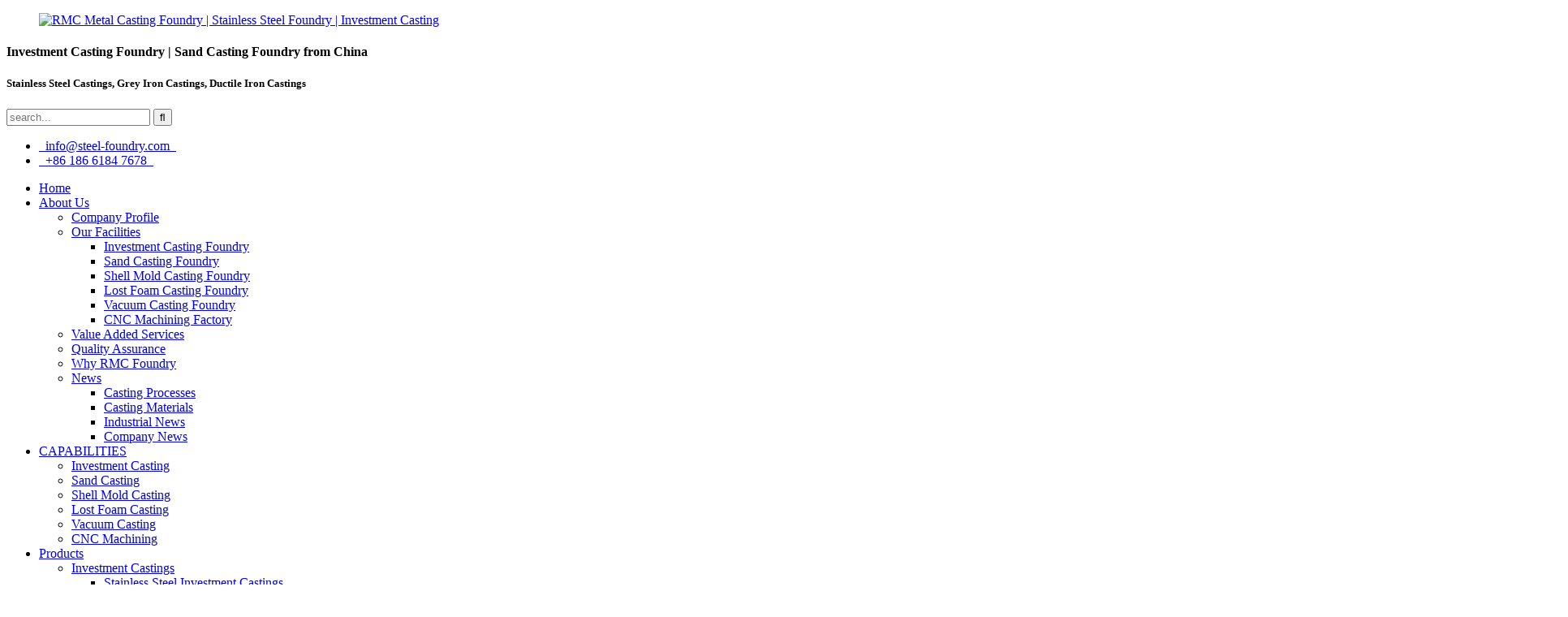

--- FILE ---
content_type: text/html; charset=UTF-8
request_url: https://www.steel-foundry.com/grey-iron-investment-castings/
body_size: 11038
content:
<!DOCTYPE html>
<html dir="ltr" lang="en">
<head>
<meta http-equiv="Content-Type" content="text/html; charset=UTF-8" />
<script type="text/javascript" src="//cdn.globalso.com/cookie_consent_banner.js"></script>
    <!-- Google Tag Manager -->
<script>(function(w,d,s,l,i){w[l]=w[l]||[];w[l].push({'gtm.start':
new Date().getTime(),event:'gtm.js'});var f=d.getElementsByTagName(s)[0],
j=d.createElement(s),dl=l!='dataLayer'?'&l='+l:'';j.async=true;j.src=
'https://www.googletagmanager.com/gtm.js?id='+i+dl;f.parentNode.insertBefore(j,f);
})(window,document,'script','dataLayer','GTM-M8H273F');</script>
<!-- End Google Tag Manager -->

<!-- Global site tag (gtag.js) - Google Analytics -->
<script async src="https://www.googletagmanager.com/gtag/js?id=UA-150725497-34"></script>
<script>
  window.dataLayer = window.dataLayer || [];
  function gtag(){dataLayer.push(arguments);}
  gtag('js', new Date());

  gtag('config', 'UA-150725497-34');
</script>

<title>Grey Iron Investment Castings Foundry | China Metal Casting Foundry | CNC Machining</title>

<meta name="viewport" content="width=device-width,initial-scale=1,minimum-scale=1,maximum-scale=1,user-scalable=no">
<link rel="apple-touch-icon-precomposed" href="">
<meta name="format-detection" content="telephone=no">
<meta name="apple-mobile-web-app-capable" content="yes">
<meta name="apple-mobile-web-app-status-bar-style" content="black">
<link href="//cdncn.goodao.net/steel-foundry/style/global/style.css" rel="stylesheet">
<link href="//cdncn.goodao.net/steel-foundry/style/public/public.css" rel="stylesheet">
 
<link rel="shortcut icon" href="https://cdnus.globalso.com/steel-foundry/steel-foundry.ico" />
<link rel="canonical" href="https://www.steel-foundry.com/grey-iron-investment-castings/" />
<meta name="description" content="Grey Iron Investment Castings Manufacturers, Factory, Suppliers From China, For anyone who is intrigued in almost any of our solutions or want to talk about a custom made purchase, make sure you sense free of charge to get in touch with us. " />
</head>
<!--onselectstart="return false"-->
<body >
    <!-- Google Tag Manager (noscript) -->
<noscript><iframe src="https://www.googletagmanager.com/ns.html?id=GTM-M8H273F"
height="0" width="0" style="display:none;visibility:hidden"></iframe></noscript>
<!-- End Google Tag Manager (noscript) -->
<header class="head-wrapper">
  <div class="head-top layout">
    <figure class="logo"><a href="https://www.steel-foundry.com/" class="link">
                <img src="https://cdnus.globalso.com/steel-foundry/rmc-casting-logo.png" alt="RMC Metal Casting Foundry | Stainless Steel Foundry | Investment Casting">
                </a></figure>
    <div class="company-sologn">
      <h4> Investment Casting Foundry | Sand Casting Foundry from China</h4>
      <h5>Stainless Steel Castings, Grey Iron Castings, Ductile Iron Castings</h5>
    </div>
    <section class="header-right">
      <section class="right-top">
        <div class="head-search">
           <form  action="https://www.steel-foundry.com/index.php" method="get">
          <input class="search-ipt" type="text" placeholder="search..."  name="s" id="s" />
          <input type="hidden" name="cat" value="490"/>
          <input class="search-btn" type="submit"  id="searchsubmit" value="&#xf002;"/>
          
        </form>
        </div>
      </section>
      <section class="right-bottom">
        <ul class="head-contact">
             <li class="head-email"> <a class="link" href="mailto:  info@steel-foundry.com  "><span class="val">&nbsp;  info@steel-foundry.com  &nbsp;</span> </a> </li>           <li class="head-phone"> <a class="link" href="tel:  +86 186 6184 7678  "<span class="val">&nbsp;  +86 186 6184 7678    &nbsp;</span></a> </li>        </ul>
      </section>
    </section>
  </div>
  <nav class="nav-bar">
    <div class="nav-wrap">
      <ul class="nav">
       <li><a href="/">Home</a></li>
<li><a title="About RMC Foundry" href="/company-profile/">About Us</a>
<ul class="sub-menu">
	<li><a title="About RMC Foundry" href="https://www.steel-foundry.com/company-profile/">Company Profile</a></li>
	<li><a title="Casting and Machining Equipment" href="https://www.steel-foundry.com/our-facilities/">Our Facilities</a>
	<ul class="sub-menu">
		<li><a title="Lost Wax Casting Equipment We Rely On" href="https://www.steel-foundry.com/investment-casting-foundry/">Investment Casting Foundry</a></li>
		<li><a title="Sand Casting Line and other equipment" href="https://www.steel-foundry.com/sand-casting-foundry/">Sand Casting Foundry</a></li>
		<li><a href="https://www.steel-foundry.com/shell-mold-casting-foundry/">Shell Mold Casting Foundry</a></li>
		<li><a href="https://www.steel-foundry.com/lost-foam-casting-foundry/">Lost Foam Casting Foundry</a></li>
		<li><a href="https://www.steel-foundry.com/vacuum-casting-foundry/">Vacuum Casting Foundry</a></li>
		<li><a title="CNC Machining Centers, CNC Machines" href="https://www.steel-foundry.com/cnc-machining-factory/">CNC Machining Factory</a></li>
	</ul>
</li>
	<li><a href="https://www.steel-foundry.com/value-added-services/">Value Added Services</a></li>
	<li><a href="https://www.steel-foundry.com/quality-assurance/">Quality Assurance</a></li>
	<li><a title="The reasons you choose RMC Foundry" href="https://www.steel-foundry.com/why-rmc/">Why RMC Foundry</a></li>
	<li><a title="Updates about RMC and the casting industry" href="/news/">News</a>
	<ul class="sub-menu">
		<li><a title="What casting processes we can do" href="https://www.steel-foundry.com/news_catalog/casting-processes/">Casting Processes</a></li>
		<li><a title="To introduce what metals we cast" href="https://www.steel-foundry.com/news_catalog/casting-materials/">Casting Materials</a></li>
		<li><a title="Updates about casting and machining" href="https://www.steel-foundry.com/news_catalog/industrial-news/">Industrial News</a></li>
		<li><a title="Updates about RMC" href="https://www.steel-foundry.com/news_catalog/company-news/">Company News</a></li>
	</ul>
</li>
</ul>
</li>
<li><a title="What we can do" href="https://www.steel-foundry.com/capabilities/">CAPABILITIES</a>
<ul class="sub-menu">
	<li><a title="What is investment casting and what we can do" href="https://www.steel-foundry.com/investment-casting/">Investment Casting</a></li>
	<li><a title="What is sand casting and what we can do" href="https://www.steel-foundry.com/sand-casting/">Sand Casting</a></li>
	<li><a title="What is shell casting and what we can do" href="https://www.steel-foundry.com/shell-mold-casting/">Shell Mold Casting</a></li>
	<li><a title="What is lost foam casting and what we can do " href="https://www.steel-foundry.com/lost-foam-casting/">Lost Foam Casting</a></li>
	<li><a title="What is vacuum casting what we can do" href="https://www.steel-foundry.com/vacuum-casting/">Vacuum Casting</a></li>
	<li><a title="What is CNC machining and what we can do" href="https://www.steel-foundry.com/cnc-machining/">CNC Machining</a></li>
</ul>
</li>
<li class="current-menu-ancestor"><a title="Typical products we can provide" href="https://www.steel-foundry.com/products/">Products</a>
<ul class="sub-menu">
	<li class="current-menu-ancestor current-menu-parent"><a title="Casting parts by investment casting process" href="https://www.steel-foundry.com/investment-castings/">Investment Castings</a>
	<ul class="sub-menu">
		<li><a title="Stainless steel castings by investment casting" href="https://www.steel-foundry.com/stainless-steel-investment-castings/">Stainless Steel Investment Castings</a></li>
		<li><a title="The alloy steel casting we pour by investment casting" href="https://www.steel-foundry.com/alloy-steel-investment-castings/">Alloy Steel Investment Castings</a></li>
		<li><a href="https://www.steel-foundry.com/carbon-steel-investment-castings/">Carbon Steel Investment Castings</a></li>
		<li><a href="https://www.steel-foundry.com/duplex-stainless-steel-castings/">Duplex Stainless Steel Castings</a></li>
		<li class="nav-current"><a title="Grey iron casting parts by investment casting" href="https://www.steel-foundry.com/grey-iron-investment-castings/">Grey Iron Investment Castings</a></li>
		<li><a title="Brass Casting Parts by Investment Casting" href="https://www.steel-foundry.com/brass-investment-castings/">Brass Investment Castings</a></li>
		<li><a href="https://www.steel-foundry.com/bronze-investment-castings/">Bronze Investment Castings</a></li>
		<li><a title="Nickel Alloy Castings" href="https://www.steel-foundry.com/nickel-alloy-investment-castings/">Nickel Alloy Investment Castings</a></li>
		<li><a href="https://www.steel-foundry.com/cobalt-alloy-investment-castings/">Cobalt Alloy Investment Castings</a></li>
		<li><a href="https://www.steel-foundry.com/aluminium-investment-castings/">Aluminium Investment Castings</a></li>
	</ul>
</li>
	<li><a title="Casting parts produced by sand casting" href="https://www.steel-foundry.com/sand-castings/">Sand Castings</a>
	<ul class="sub-menu">
		<li><a title="Grey iron castings by sand casting process" href="https://www.steel-foundry.com/gray-iron-sand-castings/">Gray Iron Sand Castings</a></li>
		<li><a title="Ductile iron casting parts by sand casting" href="https://www.steel-foundry.com/ductile-iron-sand-castings/">Ductile Iron Sand Castings</a></li>
		<li><a href="https://www.steel-foundry.com/alloy-steel-sand-castings/">Alloy Steel Sand Castings</a></li>
		<li><a href="https://www.steel-foundry.com/carbon-steel-sand-castings/">Carbon Steel Sand Castings</a></li>
		<li><a href="https://www.steel-foundry.com/stainless-steel-sand-castings/">Stainless Steel Sand Castings</a></li>
		<li><a href="https://www.steel-foundry.com/aluminium-sand-castings/">Aluminium Sand Castings</a></li>
		<li><a href="https://www.steel-foundry.com/brass-sand-castings/">Brass Sand Castings</a></li>
		<li><a href="https://www.steel-foundry.com/bronze-sand-castings/">Bronze Sand Castings</a></li>
	</ul>
</li>
	<li><a title="Casting parts produced by resin sand casting process" href="https://www.steel-foundry.com/shell-mold-castings/">Shell Mold Castings</a>
	<ul class="sub-menu">
		<li><a title="Grey iron castings by resin sand casting process" href="https://www.steel-foundry.com/grey-iron-shell-castings/">Grey Iron Shell Castings</a></li>
		<li><a title="Ductile iron casting parts by resin sand mold process" href="https://www.steel-foundry.com/ductile-iron-shell-castings/">Ductile Iron Shell Castings</a></li>
		<li><a href="https://www.steel-foundry.com/alloy-steel-shell-castings/">Alloy Steel Shell Castings</a></li>
		<li><a href="https://www.steel-foundry.com/carbon-steel-shell-castings/">Carbon Steel Shell Castings</a></li>
	</ul>
</li>
	<li><a title="Casting parts by lost foam casting process" href="https://www.steel-foundry.com/lost-foam-castings/">Lost Foam Castings</a>
	<ul class="sub-menu">
		<li><a href="https://www.steel-foundry.com/alloy-steel-lost-foam-castings/">Alloy Steel Lost Foam Castings</a></li>
		<li><a href="https://www.steel-foundry.com/carbon-steel-lost-foam-castings/">Carbon Steel Lost Foam Castings</a></li>
		<li><a href="https://www.steel-foundry.com/aluminium-lost-foam-castings/">Aluminium Lost Foam Castings</a></li>
		<li><a href="https://www.steel-foundry.com/grey-iron-lost-foam-castings/">Grey Iron Lost Foam Castings</a></li>
		<li><a href="https://www.steel-foundry.com/ductile-iron-lost-foam-castings/">Ductile Iron Lost Foam Castings</a></li>
	</ul>
</li>
	<li><a href="https://www.steel-foundry.com/vacuum-castings/">Vacuum Castings</a>
	<ul class="sub-menu">
		<li><a href="https://www.steel-foundry.com/alloy-steel-vacuum-castings/">Alloy Steel Vacuum Castings</a></li>
		<li><a href="https://www.steel-foundry.com/carbon-steel-vacuum-castings/">Carbon Steel Vacuum Castings</a></li>
		<li><a href="https://www.steel-foundry.com/grey-iron-vacuum-castings/">Grey Iron Vacuum Castings</a></li>
		<li><a href="https://www.steel-foundry.com/ductile-iron-vacuum-castings/">Ductile Iron Vacuum Castings</a></li>
	</ul>
</li>
	<li><a title="Carbon Steel Forgings and Alloy Steel Forgings" href="https://www.steel-foundry.com/steel-forgings/">Steel Forgings</a>
	<ul class="sub-menu">
		<li><a href="https://www.steel-foundry.com/carbon-steel-forgings/">Carbon Steel Forgings</a></li>
		<li><a href="https://www.steel-foundry.com/alloy-steel-forgings/">Alloy Steel Forgings</a></li>
	</ul>
</li>
	<li><a title="Metal parts after CNC machining" href="https://www.steel-foundry.com/cnc-machinings/">CNC Machining Parts</a>
	<ul class="sub-menu">
		<li><a title="Stainless Steel Machined Parts" href="https://www.steel-foundry.com/stainless-steel-cnc-machined-parts/">Stainless Steel CNC Machining</a></li>
		<li><a href="https://www.steel-foundry.com/alloy-steel-cnc-machining-parts/">Alloy Steel CNC Machining Parts</a></li>
		<li><a href="https://www.steel-foundry.com/carbon-steel-cnc-machined-parts/">Carbon Steel CNC Machined Parts</a></li>
		<li><a title="Grey Iron Machined Parts" href="https://www.steel-foundry.com/grey-iron-cnc-machining-parts/">Grey Iron CNC Machining Parts</a></li>
		<li><a href="https://www.steel-foundry.com/ductile-iron-cnc-machining-parts/">Ductile Iron CNC Machining Parts</a></li>
		<li><a href="https://www.steel-foundry.com/brass-cnc-machining-parts/">Brass CNC Machining Parts</a></li>
		<li><a href="https://www.steel-foundry.com/bronze-cnc-machining-parts/">Bronze CNC Machining Parts</a></li>
		<li><a href="https://www.steel-foundry.com/aluminium-cnc-machined-parts/">Aluminium CNC Machined Parts</a></li>
	</ul>
</li>
	<li><a title="Castings according to different materials" href="https://www.steel-foundry.com/products-by-materials/">Casting Products by Materials</a>
	<ul class="sub-menu">
		<li><a title="Custom casting parts in stainless steel" href="https://www.steel-foundry.com/castings-of-stainless-steel/">Stainless Steel Castings</a></li>
		<li><a href="https://www.steel-foundry.com/alloy-steel-castings/">Alloy Steel Castings</a></li>
		<li><a href="https://www.steel-foundry.com/carbon-steel-castings/">Carbon Steel Castings</a></li>
		<li><a href="https://www.steel-foundry.com/grey-cast-iron-castings/">Grey Cast Iron Castings</a></li>
		<li><a href="https://www.steel-foundry.com/ductile-cast-iron-castings/">Ductile Cast Iron Castings</a></li>
		<li><a href="https://www.steel-foundry.com/malleable-cast-iron-castings/">Malleable Cast Iron Castings</a></li>
		<li><a href="https://www.steel-foundry.com/aluminium-castings/">Aluminium Alloy Castings</a></li>
		<li><a href="https://www.steel-foundry.com/brass-castings/">Brass Castings</a></li>
		<li><a href="https://www.steel-foundry.com/bronze-castings/">Bronze Castings</a></li>
		<li><a href="https://www.steel-foundry.com/cobalt-alloy-castings/">Cobalt Alloy Castings</a></li>
		<li><a href="https://www.steel-foundry.com/nickel-alloy-castings/">Nickel Alloy Castings</a></li>
	</ul>
</li>
	<li><a title="Casting parts according to different usages" href="https://www.steel-foundry.com/products-by-application/">Casting Products by Application</a>
	<ul class="sub-menu">
		<li><a title="Casting valve parts and casting pump parts" href="https://www.steel-foundry.com/valve-and-pump-parts/">Valve and Pump Casting Parts</a></li>
		<li><a href="https://www.steel-foundry.com/rail-train-spare-parts/">Rail Trains Casting Spare Parts</a></li>
		<li><a href="https://www.steel-foundry.com/hydraulic-spare-parts/">Hydraulic Casting Spare Parts</a></li>
		<li><a href="https://www.steel-foundry.com/auto-parts/">Auto Casting Parts</a></li>
		<li><a href="https://www.steel-foundry.com/truck-parts/">Truck Casting Parts</a></li>
		<li><a href="https://www.steel-foundry.com/agricultural-machinery-spare-parts/">Agricultural Machinery Castings</a></li>
		<li><a href="https://www.steel-foundry.com/construction-machinery-spare-parts/">Construction Machinery Castings</a></li>
		<li><a href="https://www.steel-foundry.com/logistics-machinery-spare-parts/">Cast Iron Wheels &#038; Forklift Casting Parts</a></li>
		<li><a href="https://www.steel-foundry.com/custom-steel-gears/">Custom Steel Gears</a></li>
	</ul>
</li>
</ul>
</li>
<li><a title="The industries and fields we are serving" href="https://www.steel-foundry.com/industries/">INDUSTRIES</a>
<ul class="sub-menu">
	<li><a title="Casting parts for valves and pumps" href="https://www.steel-foundry.com/other-industries/">Valves and Pumps</a></li>
	<li><a title="Casting auto parts" href="https://www.steel-foundry.com/automotive/">Automotive</a></li>
	<li><a title="Casting parts for trucks" href="https://www.steel-foundry.com/trucks/">Trucks</a></li>
	<li><a title="Casting and machining parts for hydraulic systems" href="https://www.steel-foundry.com/hydraulics/">Hydraulics</a></li>
	<li><a title="Casting farm machinery parts" href="https://www.steel-foundry.com/agricultural-machinery/">Agricultural Machinery</a></li>
	<li><a title="Spare parts for rail trains" href="https://www.steel-foundry.com/rail-trains/">Rail Trains</a></li>
	<li><a href="https://www.steel-foundry.com/construction-machinery/">Construction Machinery</a></li>
	<li><a href="https://www.steel-foundry.com/logistics-equipment/">Logistics Equipment</a></li>
	<li><a href="https://www.steel-foundry.com/alloy-steel-gears/">Alloy Steel Gears</a></li>
</ul>
</li>
<li><a title="Articles and Information about Sand Casting, Investment Casting" href="https://www.steel-foundry.com/blog/">Blogs</a>
<ul class="sub-menu">
	<li><a title="Articles about investment casting" href="https://www.steel-foundry.com/blog_catalog/investment-casting-process/">Investment Casting Process</a></li>
	<li><a title="Articles about sand casting" href="https://www.steel-foundry.com/blog_catalog/sand-mould-casting-process/">Sand Mould Casting Process</a></li>
	<li><a title="Articles about what metals and alloys we cast" href="https://www.steel-foundry.com/blog_catalog/casting-metals-and-alloys/">Casting Metals and Alloys</a></li>
	<li><a title="Articles about the differences among casting processes" href="https://www.steel-foundry.com/blog_catalog/casting-processes-comparison/">Casting Processes Comparison</a></li>
</ul>
</li>
<li><a href="/faqs/">RESOURCES</a>
<ul class="sub-menu">
	<li><a title="Frequently Asked Questions about Casting and Machining" href="https://www.steel-foundry.com/faqs/">FAQs</a>
	<ul class="sub-menu">
		<li><a title="Frequently Asked Questions about investment casting" href="https://www.steel-foundry.com/faqs-about-investment-casting/">FAQs About Investment Casting</a></li>
		<li><a title="Frequently Asked Questions about sand casting" href="/faqs-sand-casting/">FAQs About Sand Casting</a></li>
		<li><a title="Frequently Asked Questions about shell casting" href="https://www.steel-foundry.com/faqs-about-shell-casting/">FAQs About Shell Casting</a></li>
		<li><a title="Frequently Asked Questions about lost foam casting" href="https://www.steel-foundry.com/faqs-about-lost-foam-casting/">FAQs About Lost Foam Casting</a></li>
		<li><a title="Frequently Asked Questions about vacuum casting" href="https://www.steel-foundry.com/faqs-about-vacuum-casting/">FAQs About Vacuum Casting</a></li>
		<li><a title="Frequently Asked Questions about CNC machining">FAQs About CNC Machining</a></li>
	</ul>
</li>
	<li><a title="Files and Documents for downloading" href="https://www.steel-foundry.com/download/">Download</a></li>
	<li><a href="https://www.steel-foundry.com/videos/">Videos</a></li>
	<li><a href="https://www.steel-foundry.com/privacy-policy/">Privacy Policy</a></li>
</ul>
</li>
<li><a title="How you can contact us for questions and inquiries" href="https://www.steel-foundry.com/contact-us/">CONTACT</a></li>
      </ul>
         <div class="change-language ensemble">
  <div class="change-language-info">
    <div class="change-language-title medium-title">
       <div class="language-flag language-flag-en"><a class="copyableno" href="https://www.steel-foundry.com"><b class="country-flag"></b><span>English</span> </a></div>
       <b class="language-icon"></b> 
    </div>
	<div class="change-language-cont sub-content">
        <div class="empty"></div>
    </div>
  </div>
</div>
<!--theme190-->    </div>
  </nav>
</header>    
<div class="page-banner layout"> <img src="https://cdnus.globalso.com/steel-foundry/oem-custom-castings.jpg" /> </div>
<nav class="path-bar">
  <ul class="path-nav">
    <li> <a itemprop="breadcrumb" href="https://www.steel-foundry.com">Home</a></li><li> <a itemprop="breadcrumb" href="https://www.steel-foundry.com/products/" title="Products">Products</a> </li><li> <a itemprop="breadcrumb" href="https://www.steel-foundry.com/investment-castings/" title="Investment Castings">Investment Castings</a> </li><li> <a href="#">Grey Iron Investment Castings</a></li>
  </ul>
</nav>
<section class="layout main_content">
  <div class="">
        	
<aside class="aside">
<section class="aside-wrap">

          <section class="side-widget">
             <div class="side-tit-bar">
                <h4 class="side-tit">Categories</h4>
             </div>
              <ul class="side-cate">
               <li class="current-menu-ancestor current-menu-parent"><a href="https://www.steel-foundry.com/investment-castings/">Investment Castings</a>
<ul class="sub-menu">
	<li><a href="https://www.steel-foundry.com/stainless-steel-investment-castings/">Stainless Steel Investment Castings</a></li>
	<li><a href="https://www.steel-foundry.com/alloy-steel-investment-castings/">Alloy Steel Investment Castings</a></li>
	<li><a href="https://www.steel-foundry.com/carbon-steel-investment-castings/">Carbon Steel Investment Castings</a></li>
	<li><a href="https://www.steel-foundry.com/duplex-stainless-steel-castings/">Duplex Stainless Steel Castings</a></li>
	<li class="nav-current"><a href="https://www.steel-foundry.com/grey-iron-investment-castings/">Grey Iron Investment Castings</a></li>
	<li><a href="https://www.steel-foundry.com/brass-investment-castings/">Brass Investment Castings</a></li>
	<li><a href="https://www.steel-foundry.com/bronze-investment-castings/">Bronze Investment Castings</a></li>
	<li><a href="https://www.steel-foundry.com/nickel-alloy-investment-castings/">Nickel Alloy Investment Castings</a></li>
	<li><a href="https://www.steel-foundry.com/cobalt-alloy-investment-castings/">Cobalt Alloy Investment Castings</a></li>
	<li><a href="https://www.steel-foundry.com/aluminium-investment-castings/">Aluminium Investment Castings</a></li>
</ul>
</li>
<li><a href="https://www.steel-foundry.com/sand-castings/">Sand Castings</a>
<ul class="sub-menu">
	<li><a href="https://www.steel-foundry.com/gray-iron-sand-castings/">Gray Iron Sand Castings</a></li>
	<li><a href="https://www.steel-foundry.com/ductile-iron-sand-castings/">Ductile Iron Sand Castings</a></li>
	<li><a href="https://www.steel-foundry.com/alloy-steel-sand-castings/">Alloy Steel Sand Castings</a></li>
	<li><a href="https://www.steel-foundry.com/carbon-steel-sand-castings/">Carbon Steel Sand Castings</a></li>
	<li><a href="https://www.steel-foundry.com/stainless-steel-sand-castings/">Stainless Steel Sand Castings</a></li>
	<li><a href="https://www.steel-foundry.com/brass-sand-castings/">Brass Sand Castings</a></li>
	<li><a href="https://www.steel-foundry.com/bronze-sand-castings/">Bronze Sand Castings</a></li>
	<li><a href="https://www.steel-foundry.com/aluminium-sand-castings/">Aluminium Sand Castings</a></li>
</ul>
</li>
<li><a href="https://www.steel-foundry.com/shell-mold-castings/">Shell Mold Castings</a>
<ul class="sub-menu">
	<li><a href="https://www.steel-foundry.com/grey-iron-shell-castings/">Grey Iron Shell Castings</a></li>
	<li><a href="https://www.steel-foundry.com/ductile-iron-shell-castings/">Ductile Iron Shell Castings</a></li>
	<li><a href="https://www.steel-foundry.com/alloy-steel-shell-castings/">Alloy Steel Shell Castings</a></li>
	<li><a href="https://www.steel-foundry.com/carbon-steel-shell-castings/">Carbon Steel Shell Castings</a></li>
</ul>
</li>
<li><a href="https://www.steel-foundry.com/lost-foam-castings/">Lost Foam Castings</a>
<ul class="sub-menu">
	<li><a href="https://www.steel-foundry.com/grey-iron-lost-foam-castings/">Grey Iron Lost Foam Castings</a></li>
	<li><a href="https://www.steel-foundry.com/ductile-iron-lost-foam-castings/">Ductile Iron Lost Foam Castings</a></li>
	<li><a href="https://www.steel-foundry.com/alloy-steel-lost-foam-castings/">Alloy Steel Lost Foam Castings</a></li>
	<li><a href="https://www.steel-foundry.com/carbon-steel-lost-foam-castings/">Carbon Steel Lost Foam Castings</a></li>
	<li><a href="https://www.steel-foundry.com/aluminium-lost-foam-castings/">Aluminium Lost Foam Castings</a></li>
</ul>
</li>
<li><a href="https://www.steel-foundry.com/vacuum-castings/">Vacuum Castings</a>
<ul class="sub-menu">
	<li><a href="https://www.steel-foundry.com/alloy-steel-vacuum-castings/">Alloy Steel Vacuum Castings</a></li>
	<li><a href="https://www.steel-foundry.com/carbon-steel-vacuum-castings/">Carbon Steel Vacuum Castings</a></li>
	<li><a href="https://www.steel-foundry.com/grey-iron-vacuum-castings/">Grey Iron Vacuum Castings</a></li>
	<li><a href="https://www.steel-foundry.com/ductile-iron-vacuum-castings/">Ductile Iron Vacuum Castings</a></li>
</ul>
</li>
<li><a href="https://www.steel-foundry.com/cnc-machinings/">CNC Machining Parts</a>
<ul class="sub-menu">
	<li><a href="https://www.steel-foundry.com/stainless-steel-cnc-machined-parts/">Stainless Steel CNC Machining</a></li>
	<li><a href="https://www.steel-foundry.com/alloy-steel-cnc-machining-parts/">Alloy Steel CNC Machining Parts</a></li>
	<li><a href="https://www.steel-foundry.com/carbon-steel-cnc-machined-parts/">Carbon Steel CNC Machined Parts</a></li>
	<li><a href="https://www.steel-foundry.com/grey-iron-cnc-machining-parts/">Grey Iron CNC Machining Parts</a></li>
	<li><a href="https://www.steel-foundry.com/ductile-iron-cnc-machining-parts/">Ductile Iron CNC Machining Parts</a></li>
	<li><a href="https://www.steel-foundry.com/aluminium-cnc-machined-parts/">Aluminium CNC Machined Parts</a></li>
	<li><a href="https://www.steel-foundry.com/brass-cnc-machining-parts/">Brass CNC Machining Parts</a></li>
	<li><a href="https://www.steel-foundry.com/bronze-cnc-machining-parts/">Bronze CNC Machining Parts</a></li>
</ul>
</li>
<li><a href="https://www.steel-foundry.com/products-by-materials/">Casting Products by Materials</a>
<ul class="sub-menu">
	<li><a href="https://www.steel-foundry.com/castings-of-stainless-steel/">Stainless Steel Castings</a></li>
	<li><a href="https://www.steel-foundry.com/alloy-steel-castings/">Alloy Steel Castings</a></li>
	<li><a href="https://www.steel-foundry.com/carbon-steel-castings/">Carbon Steel Castings</a></li>
	<li><a href="https://www.steel-foundry.com/grey-cast-iron-castings/">Grey Cast Iron Castings</a></li>
	<li><a href="https://www.steel-foundry.com/ductile-cast-iron-castings/">Ductile Cast Iron Castings</a></li>
	<li><a href="https://www.steel-foundry.com/malleable-cast-iron-castings/">Malleable Cast Iron Castings</a></li>
	<li><a href="https://www.steel-foundry.com/brass-castings/">Brass Castings</a></li>
	<li><a href="https://www.steel-foundry.com/bronze-castings/">Bronze Castings</a></li>
	<li><a href="https://www.steel-foundry.com/aluminium-castings/">Aluminium Alloy Castings</a></li>
	<li><a href="https://www.steel-foundry.com/cobalt-alloy-castings/">Cobalt Alloy Castings</a></li>
	<li><a href="https://www.steel-foundry.com/nickel-alloy-castings/">Nickel Alloy Castings</a></li>
</ul>
</li>
<li><a href="https://www.steel-foundry.com/steel-forgings/">Steel Forgings</a>
<ul class="sub-menu">
	<li><a href="https://www.steel-foundry.com/carbon-steel-forgings/">Carbon Steel Forgings</a></li>
	<li><a href="https://www.steel-foundry.com/alloy-steel-forgings/">Alloy Steel Forgings</a></li>
</ul>
</li>
<li><a href="https://www.steel-foundry.com/products-by-application/">Casting Products by Application</a>
<ul class="sub-menu">
	<li><a href="https://www.steel-foundry.com/valve-and-pump-parts/">Valve and Pump Casting Parts</a></li>
	<li><a href="https://www.steel-foundry.com/rail-train-spare-parts/">Rail Trains Casting Spare Parts</a></li>
	<li><a href="https://www.steel-foundry.com/hydraulic-spare-parts/">Hydraulic Casting Spare Parts</a></li>
	<li><a href="https://www.steel-foundry.com/auto-parts/">Auto Casting Parts</a></li>
	<li><a href="https://www.steel-foundry.com/truck-parts/">Truck Casting Parts</a></li>
	<li><a href="https://www.steel-foundry.com/agricultural-machinery-spare-parts/">Agricultural Machinery Castings</a></li>
	<li><a href="https://www.steel-foundry.com/construction-machinery-spare-parts/">Construction Machinery Castings</a></li>
	<li><a href="https://www.steel-foundry.com/logistics-machinery-spare-parts/">Cast Iron Wheels &#038; Forklift Casting Parts</a></li>
	<li><a href="https://www.steel-foundry.com/custom-steel-gears/">Custom Steel Gears</a></li>
</ul>
</li>
                </ul>
     
          </section>

		  <div class="side-widget">
                <div class="side-tit-bar">
                <h2 class="side-tit">Featured products</h2>
                </div>
                <div class="side-product-items">
                <span  class="btn-prev"></span>
         			<div class="items_content">
                     <ul class="gm-sep">
<li class="side_product_item"><figure>
                             <a  class="item-img copyableno" href="https://www.steel-foundry.com/aisi-347-stainless-steel-exhaust-manifold-product/"><img src="https://cdnus.globalso.com/steel-foundry/AISI-347-Stainless-steel-Exhaust-Manifold-300x300.jpg" alt="AISI 347 Stainless Steel Exhaust Manifold"></a>
                              <figcaption><a class="copyableno" href="https://www.steel-foundry.com/aisi-347-stainless-steel-exhaust-manifold-product/">AISI 347 Stainless Steel Exhaust Manifold</a></figcaption>
                          </figure>
                          </li>
                       
<li class="side_product_item"><figure>
                             <a  class="item-img copyableno" href="https://www.steel-foundry.com/cast-steel-parts-from-china-foundry-product/"><img src="https://cdnus.globalso.com/steel-foundry/VALVE-BODY-300x300.jpg" alt="Cast Steel Part from China Foundry"></a>
                              <figcaption><a class="copyableno" href="https://www.steel-foundry.com/cast-steel-parts-from-china-foundry-product/">Cast Steel Part from China Foundry</a></figcaption>
                          </figure>
                          </li>
                       
<li class="side_product_item"><figure>
                             <a  class="item-img copyableno" href="https://www.steel-foundry.com/centrifugal-pump-vane-impeller-product/"><img src="https://cdnus.globalso.com/steel-foundry/Nickel-Based-Alloy-Impeller-by-Investment-Casting-300x300.jpg" alt="Centrifugal Pump Vane Impeller"></a>
                              <figcaption><a class="copyableno" href="https://www.steel-foundry.com/centrifugal-pump-vane-impeller-product/">Centrifugal Pump Vane Impeller</a></figcaption>
                          </figure>
                          </li>
                       
<li class="side_product_item"><figure>
                             <a  class="item-img copyableno" href="https://www.steel-foundry.com/low-carbon-steel-casting-part-product/"><img src="https://cdnus.globalso.com/steel-foundry/low-carbon-steel-casting-300x300.jpg" alt="Low Carbon Steel Casting Part"></a>
                              <figcaption><a class="copyableno" href="https://www.steel-foundry.com/low-carbon-steel-casting-part-product/">Low Carbon Steel Casting Part</a></figcaption>
                          </figure>
                          </li>
                       
<li class="side_product_item"><figure>
                             <a  class="item-img copyableno" href="https://www.steel-foundry.com/wcb-carbon-steel-casting-product/"><img src="https://cdnus.globalso.com/steel-foundry/WCB-Casting-Part-300x300.jpg" alt="WCB Carbon Steel Casting Product"></a>
                              <figcaption><a class="copyableno" href="https://www.steel-foundry.com/wcb-carbon-steel-casting-product/">WCB Carbon Steel Casting Product</a></figcaption>
                          </figure>
                          </li>
                       
<li class="side_product_item"><figure>
                             <a  class="item-img copyableno" href="https://www.steel-foundry.com/stainless-steel-centrifugal-pump-closed-impeller-by-lost-wax-investment-casting-product/"><img src="https://cdnus.globalso.com/steel-foundry/stainless-steel-closed-impeller-by-investment-casting-300x300.jpg" alt="Stainless Steel Centrifugal Pump Closed Impeller by Lost Wax Investment Casting"></a>
                              <figcaption><a class="copyableno" href="https://www.steel-foundry.com/stainless-steel-centrifugal-pump-closed-impeller-by-lost-wax-investment-casting-product/">Stainless Steel Centrifugal Pump Closed Impeller by ...</a></figcaption>
                          </figure>
                          </li>
                       
<li class="side_product_item"><figure>
                             <a  class="item-img copyableno" href="https://www.steel-foundry.com/custom-valve-housing-of-cast-duplex-stainless-steel-product/"><img src="https://cdnus.globalso.com/steel-foundry/custom-valve-housing-of-cast-duplex-stainless-steel-300x300.jpg" alt="Custom Valve Housing of Cast Duplex Stainless Steel"></a>
                              <figcaption><a class="copyableno" href="https://www.steel-foundry.com/custom-valve-housing-of-cast-duplex-stainless-steel-product/">Custom Valve Housing of Cast Duplex Stainless Steel</a></figcaption>
                          </figure>
                          </li>
                       
<li class="side_product_item"><figure>
                             <a  class="item-img copyableno" href="https://www.steel-foundry.com/duplex-stainless-steel-precision-investment-casting-product/"><img src="https://cdnus.globalso.com/steel-foundry/duplex-stainless-steel-precision-casting-product-300x300.jpg" alt="Duplex Stainless Steel Precision Investment Casting Product"></a>
                              <figcaption><a class="copyableno" href="https://www.steel-foundry.com/duplex-stainless-steel-precision-investment-casting-product/">Duplex Stainless Steel Precision Investment Casting ...</a></figcaption>
                          </figure>
                          </li>
                       
<li class="side_product_item"><figure>
                             <a  class="item-img copyableno" href="https://www.steel-foundry.com/custom-cast-stainless-steel-precision-casting-product/"><img src="https://cdnus.globalso.com/steel-foundry/custom-cast-stainless-steel-precision-casting-product-300x300.jpg" alt="Custom Cast Stainless Steel Precision Casting Product"></a>
                              <figcaption><a class="copyableno" href="https://www.steel-foundry.com/custom-cast-stainless-steel-precision-casting-product/">Custom Cast Stainless Steel Precision Casting Product</a></figcaption>
                          </figure>
                          </li>
                       
<li class="side_product_item"><figure>
                             <a  class="item-img copyableno" href="https://www.steel-foundry.com/custom-carbon-steel-investment-casting-for-truck-spare-parts-product/"><img src="https://cdnus.globalso.com/steel-foundry/custom-investment-casting-truck-spare-parts-300x300.jpg" alt="Custom Carbon Steel Investment Casting for Truck Spare Parts"></a>
                              <figcaption><a class="copyableno" href="https://www.steel-foundry.com/custom-carbon-steel-investment-casting-for-truck-spare-parts-product/">Custom Carbon Steel Investment Casting for Truck Spa...</a></figcaption>
                          </figure>
                          </li>
                       
<li class="side_product_item"><figure>
                             <a  class="item-img copyableno" href="https://www.steel-foundry.com/brass-sand-casting-product-with-cnc-machining-product/"><img src="https://cdnus.globalso.com/steel-foundry/Brass-sand-casting-product-with-CNC-machining-300x300.jpg" alt="Brass Sand Casting Product with CNC Machining"></a>
                              <figcaption><a class="copyableno" href="https://www.steel-foundry.com/brass-sand-casting-product-with-cnc-machining-product/">Brass Sand Casting Product with CNC Machining</a></figcaption>
                          </figure>
                          </li>
                       
<li class="side_product_item"><figure>
                             <a  class="item-img copyableno" href="https://www.steel-foundry.com/grey-cast-iron-part-with-custom-casting-services-product/"><img src="https://cdnus.globalso.com/steel-foundry/grey-cast-iron-products-by-sand-casting-300x300.jpg" alt="Grey Cast Iron Part with Custom Casting Services"></a>
                              <figcaption><a class="copyableno" href="https://www.steel-foundry.com/grey-cast-iron-part-with-custom-casting-services-product/">Grey Cast Iron Part with Custom Casting Services</a></figcaption>
                          </figure>
                          </li>
                       
<li class="side_product_item"><figure>
                             <a  class="item-img copyableno" href="https://www.steel-foundry.com/custom-investment-casting-of-ductile-cast-iron-product/"><img src="https://cdnus.globalso.com/steel-foundry/ductile-iron-investment-casting-pump-housing-300x300.jpg" alt="Custom Investment Casting of Ductile Cast Iron"></a>
                              <figcaption><a class="copyableno" href="https://www.steel-foundry.com/custom-investment-casting-of-ductile-cast-iron-product/">Custom Investment Casting of Ductile Cast Iron</a></figcaption>
                          </figure>
                          </li>
                       
<li class="side_product_item"><figure>
                             <a  class="item-img copyableno" href="https://www.steel-foundry.com/custom-stainless-steel-impeller-by-investment-casting-product/"><img src="https://cdnus.globalso.com/steel-foundry/custom-stainless-steel-investment-casting-impeller-300x300.jpg" alt="Custom Stainless Steel Impeller by Investment Casting"></a>
                              <figcaption><a class="copyableno" href="https://www.steel-foundry.com/custom-stainless-steel-impeller-by-investment-casting-product/">Custom Stainless Steel Impeller by Investment Casting</a></figcaption>
                          </figure>
                          </li>
                       
<li class="side_product_item"><figure>
                             <a  class="item-img copyableno" href="https://www.steel-foundry.com/stainless-steel-investment-casting-and-machined-product/"><img src="https://cdnus.globalso.com/steel-foundry/stainless-steel-casting-and-machining-product-300x300.jpg" alt="Stainless Steel Investment Casting and Machined Product"></a>
                              <figcaption><a class="copyableno" href="https://www.steel-foundry.com/stainless-steel-investment-casting-and-machined-product/">Stainless Steel Investment Casting and Machined Product</a></figcaption>
                          </figure>
                          </li>
                       
<li class="side_product_item"><figure>
                             <a  class="item-img copyableno" href="https://www.steel-foundry.com/metal-precision-machining-product/"><img src="https://cdnus.globalso.com/steel-foundry/metal-precision-machining-product-300x300.jpg" alt="CNC Precision Machining Metal Product"></a>
                              <figcaption><a class="copyableno" href="https://www.steel-foundry.com/metal-precision-machining-product/">CNC Precision Machining Metal Product</a></figcaption>
                          </figure>
                          </li>
                       
<li class="side_product_item"><figure>
                             <a  class="item-img copyableno" href="https://www.steel-foundry.com/gray-cast-iron-sand-casting-product/"><img src="https://cdnus.globalso.com/steel-foundry/grey-iron-casting-valve-part-300x300.jpg" alt="Gray Cast Iron Sand Casting Product"></a>
                              <figcaption><a class="copyableno" href="https://www.steel-foundry.com/gray-cast-iron-sand-casting-product/">Gray Cast Iron Sand Casting Product</a></figcaption>
                          </figure>
                          </li>
                       
<li class="side_product_item"><figure>
                             <a  class="item-img copyableno" href="https://www.steel-foundry.com/custom-cast-stainless-steel-product/"><img src="https://cdnus.globalso.com/steel-foundry/pipeline-coupling_stainless-steel_investment-casting-1-300x300.png" alt="Custom Cast Stainless Steel Product"></a>
                              <figcaption><a class="copyableno" href="https://www.steel-foundry.com/custom-cast-stainless-steel-product/">Custom Cast Stainless Steel Product</a></figcaption>
                          </figure>
                          </li>
                       
                  
                    </ul>
                 </div>
                <span  class="btn-next"></span>
                </div>
            </div>
		  
</section>
	  </aside>    <section class="main">
          <div class="main-tit-bar">
         <h1 class="title">Grey Iron Investment Castings </h1>
          <div class="clear"></div>
      </div> 
         <div style="padding-bottom: 15px;">
             <p><span style="font-size: medium;">Grey iron investment castings are the casting products poured by lost wax investment casting process at the metal foundry. Gray iron (or grey cast iron) is a type of iron-carbon alloy (or Ferrum-Carbon Alloy) that has a graphite microstructure. It is named after the gray color of the fracture it forms. </span>

<a href="https://www.steel-foundry.com/uploads/Gray-Cast-Iron-Grade-in-Different-Countries.jpg"><img class="alignnone size-full wp-image-8848" alt="Gray Cast Iron Grade in Different Countries" src="https://www.steel-foundry.com/uploads/Gray-Cast-Iron-Grade-in-Different-Countries.jpg" /></a></p>
         </div>
      <div class="items_list">
        <ul class="gm-sep">
          				 <li class="product-item">
                        <figure class="item-wrap">	<a class="link" href="https://www.steel-foundry.com/grey-iron-lost-wax-casting-product/" title="Grey Iron Lost Wax Casting Product"> <span class="item-img"> 
		<img src="https://cdnus.globalso.com/steel-foundry/grey-iron-investment-casting-product-300x300.jpg" alt="Grey Iron Lost Wax Casting Product"></span></a>
                            <figcaption class="item-info">
                                <h3 class="item-title copyable"><a href="https://www.steel-foundry.com/grey-iron-lost-wax-casting-product/" class="gd-btn-box link">Grey Iron Lost Wax Casting Product</a></h3>
                            </figcaption>
                        </figure>
                    </li>
				
          				 <li class="product-item">
                        <figure class="item-wrap">	<a class="link" href="https://www.steel-foundry.com/grey-cast-iron-investment-casting-product/" title="Grey Cast Iron Investment Casting Product"> <span class="item-img"> 
		<img src="https://cdnus.globalso.com/steel-foundry/gray-cast-iron-investment-casting-product-300x300.jpg" alt="Grey Cast Iron Investment Casting Product"></span></a>
                            <figcaption class="item-info">
                                <h3 class="item-title copyable"><a href="https://www.steel-foundry.com/grey-cast-iron-investment-casting-product/" class="gd-btn-box link">Grey Cast Iron Investment Casting Product</a></h3>
                            </figcaption>
                        </figure>
                    </li>
				
          				 <li class="product-item">
                        <figure class="item-wrap">	<a class="link" href="https://www.steel-foundry.com/grey-iron-casting-machinery-part-by-investment-casting-product/" title="Grey Iron Casting Machinery Part by Investment Casting"> <span class="item-img"> 
		<img src="https://cdnus.globalso.com/steel-foundry/grey-iron-lost-wax-casting-product-300x300.jpg" alt="Grey Iron Casting Machinery Part by Investment Casting"></span></a>
                            <figcaption class="item-info">
                                <h3 class="item-title copyable"><a href="https://www.steel-foundry.com/grey-iron-casting-machinery-part-by-investment-casting-product/" class="gd-btn-box link">Grey Iron Casting Machinery Part by Investment Casting</a></h3>
                            </figcaption>
                        </figure>
                    </li>
				
          				 <li class="product-item">
                        <figure class="item-wrap">	<a class="link" href="https://www.steel-foundry.com/grey-iron-investment-casting-bearing-housing-product/" title="Grey Iron Investment Casting Bearing Housing"> <span class="item-img"> 
		<img src="https://cdnus.globalso.com/steel-foundry/gray-iron-investment-casting-bearing-housing-300x300.jpg" alt="Grey Iron Investment Casting Bearing Housing"></span></a>
                            <figcaption class="item-info">
                                <h3 class="item-title copyable"><a href="https://www.steel-foundry.com/grey-iron-investment-casting-bearing-housing-product/" class="gd-btn-box link">Grey Iron Investment Casting Bearing Housing</a></h3>
                            </figcaption>
                        </figure>
                    </li>
				
          				 <li class="product-item">
                        <figure class="item-wrap">	<a class="link" href="https://www.steel-foundry.com/gray-cast-iron-investment-casting-product/" title="Gray Cast Iron Investment Casting"> <span class="item-img"> 
		<img src="https://cdnus.globalso.com/steel-foundry/water-glass-casting-3-300x300.jpg" alt="Gray Cast Iron Investment Casting"></span></a>
                            <figcaption class="item-info">
                                <h3 class="item-title copyable"><a href="https://www.steel-foundry.com/gray-cast-iron-investment-casting-product/" class="gd-btn-box link">Gray Cast Iron Investment Casting</a></h3>
                            </figcaption>
                        </figure>
                    </li>
				
                  </ul>
        <div class="page_bar">
        <div class="pages"></div>
      </div>
      </div>
      
    </section>
  </div>
</section>
﻿<footer class="  foot-wrapper">
  <section class="foot-items gm-sep layout layouts">
    <div class="foot-item-company foot-item wow fadeInUp">
      <div class="foot-logo"><a class="link" href="https://www.steel-foundry.com/">
                <img src="https://cdnus.globalso.com/steel-foundry/rmc-casting-logo.png" alt="RMC Metal Casting Foundry | Stainless Steel Foundry | Investment Casting">
                </a></div>
      <div class="company-solgn"><p>As a full-service metal foundry, RMC supports you from the pattern design, finished castings to precision machining parts through engineering services, lost wax investment casting, sand casting, CNC machining, heat treatments and surface treatments for stainless steel castings, alloy steel castings, carbon steel castings, grey cast iron castings, ductile cast iron castings, Nickel based alloy casting, Cobalt based alloy castings, Aluminium alloy castings and other non-ferrous metal castings. The industries we are serving mainly cover but not limited to valve and pumps, auto parts, agricultural machinery, railroad freight cars, logistics equipment, gearboxes, construction machinery, flow control, electronics etc.</p>
<p>&nbsp;</p>
<p>&nbsp;</p>
<p>&nbsp;</p>
</div>
      <!--<div class="foot-company"><img src="template/img/demo/footer-company.jpg" /></div>-->
    </div>
    <!--social-->
    <div class="foot-item-subscribe foot-item wow fadeInUp">
      <div class="foot-tit ">
        <h2 class="">Ask Our Engineers</h2>
      </div>
      <div class="foot-cont"> <span> Get in touch with our engineering team or commercial team now if you have any technical question or commercial request about your desired metal castings with services of CNC machining, heat treatment and surface treatment. You will receive a reply soon.</span>
        <div class="subscribe">
          <div class="button email inquiryfoot" onclick="showMsgPop();">inquiry now</div>
        </div>
      </div>
      <ul class="gm-sep head-social">
                   <li><a class="link" target="_blank" href="https://www.linkedin.com/company/rinborn-machinery/"><img src="https://cdnus.globalso.com/steel-foundry/a3f91cf3.png" alt="linkedin"></a></li>
                        <li><a class="link" target="_blank" href="https://www.facebook.com/rinbornmachinery/"><img src="https://cdnus.globalso.com/steel-foundry/412f3928.png" alt="facebook"></a></li>
                        <li><a class="link" target="_blank" href="https://www.pinterest.com/rinbornmachinery/"><img src="https://cdnus.globalso.com/steel-foundry/1381bd79-1c17-4e68-9e0c-54b29c6bcaf9.png" alt="social-media-Pinterest"></a></li>
                        <li><a class="link" target="_blank" href="https://twitter.com/Rinborn_MachCo"><img src="https://cdnus.globalso.com/steel-foundry/X-logo_r3.png" alt="X logo"></a></li>
                  </ul>
    </div>
    <!--subscribe-->
    <div class="foot-item-contact foot-item wow fadeInUp">
      <div class="foot-tit ">
        <h2 class="">contact<span> us</span></h2>
      </div>
      <ul class="foot-cont">
          <li class="foot_addr "><span class="contact-subtit">&nbsp;No. 600, Zhujiang Road, Huangdao, Qingdao, Shandong, China 266520&nbsp;</span></li>        <li class="foot_phone"><a class="link" href="tel:  +86 186 6184 7678  "><span class="contact-subtit">&nbsp;  +86 186 6184 7678  &nbsp;</span></a></li>        <li class="foot_email"><a class="link" href="mailto:  info@steel-foundry.com  "><span class="contact-subtit">&nbsp;  info@steel-foundry.com  &nbsp;</span></a></li>        <li class="foot_skype"><a class="link" href="https://api.whatsapp.com/send?phone=  +86 186 6184 7678  &text=Hello"><span class="contact-subtit">&nbsp;  +86 186 6184 7678  &nbsp;</span></a></li>      </ul>
    </div>
    <!--contact--> 
    
  </section>
  <div class="copyright">
                                All Rights Reserved 2010-2025 ©RMC Casting Foundry | Qingdao Rinborn Machinery Co., Ltd                         <div><a class="link" href="/featured/" style="display: none;">Hot Products</a><a class="link" href="/sitemap.xml">Sitemap</a>-<a class="link" href="https://m.steel-foundry.com/">AMP Mobile</a></div>
        <div><a href='https://www.steel-foundry.com/stainless-steel-precision-casting/' title='Stainless Steel Precision Casting'>Stainless Steel Precision Casting</a>, 
<a href='https://www.steel-foundry.com/metal-precision-casting/' title='Metal Precision Casting'>Metal Precision Casting</a>, 
<a href='https://www.steel-foundry.com/cast-iron-casting/' title='Cast Iron Casting'>Cast Iron Casting</a>, 
<a href='https://www.steel-foundry.com/cast-iron-foundry/' title='Cast Iron Foundry'>Cast Iron Foundry</a>, 
<a href='https://www.steel-foundry.com/brass-gravity-casting/' title='Brass Gravity Casting'>Brass Gravity Casting</a>, 
<a href='https://www.steel-foundry.com/cnc-machining-services/' title='CNC Machining Services'>CNC Machining Services</a>, </div>
        
      </div>
</footer>
              
 <aside class="scrollsidebar" id="scrollsidebar">
  <div class="side_content">
    <div class="side_list">
      <header class="hd"><img src="/uploads/title_pic.png" alt="Online Inuiry"/></header>
      <div class="cont">
        <li><a class="email link" href="mailto:  info@steel-foundry.com  ">Send Email</a></li>
        <li><a class="whatsapp link" href="https://api.whatsapp.com/send?phone=  +86 186 6184 7678  &text=Hello" onclick="showMsgPop();">whatsapp</a></li>
                        <!--<li><a target="_blank" class="skype" href="skype:haiweizhiyou?chat">Marco</a></li>-->
                                <!--<li class="ww">-->
        <!--  <a style="display:inline-block;font-weight:bold;text-align:center;text-decoration:none;" title="Hi, how can I help you?" href="http://amos.alicdn.com/msg.aw?v=2&amp;uid=cn200916033&amp;site=enaliint&amp;s=24&amp;charset=UTF-8" target="_blank" data-uid="cn200916033"><img style="border:none;vertical-align:middle;margin-right:5px;" src="http://amos.alicdn.com/online.aw?v=2&amp;uid=cn200916033&amp;site=enaliint&amp;s=21&amp;charset=UTF-8" alt="Hi, how can I help you?"><span style="font-weight:bold;">William</span></a>-->
        <!--</li>-->
              </div>
            <div class="t-code"> <img width="120px" src="https://cdnus.globalso.com/steel-foundry/RMC-Casting-Foundry_wechat.jpg" alt="RMC WeChat"><br/>
        <center>
          WeChat
        </center>
      </div>
                        <div class="side_title"><a  class="close_btn link"><span>x</span></a></div>
    </div>
  </div>
  <div class="show_btn"></div>
</aside>  
<section class="inquiry-pop-bd">
           <section class="inquiry-pop">
                <i class="ico-close-pop" onClick="hideMsgPop();"></i>
 <script type="text/javascript" src="//www.globalso.site/form.js"></script>
           </section>
</section>
<script type="text/javascript" src="//cdncn.goodao.net/steel-foundry/style/global/js/jquery.min.js"></script>
<script type="text/javascript" src="//cdncn.goodao.net/steel-foundry/style/global/js/common.js"></script>
<script type="text/javascript" src="//cdncn.goodao.net/steel-foundry/style/public/public.js"></script>
<!--[if lt IE 9]>
<script src="//cdncn.goodao.net/steel-foundry/style/global/js/html5.js"></script>
<![endif]-->
<script src="//cdn.goodao.net/style/js/stats_init.js"></script>
<script type="text/javascript">

if(typeof jQuery == 'undefined' || typeof jQuery.fn.on == 'undefined') {
	document.write('<script src="https://www.steel-foundry.com/wp-content/plugins/bb-plugin/js/jquery.js"><\/script>');
	document.write('<script src="https://www.steel-foundry.com/wp-content/plugins/bb-plugin/js/jquery.migrate.min.js"><\/script>');
}

</script><ul class="prisna-wp-translate-seo" id="prisna-translator-seo"><li class="language-flag language-flag-en"><a href="https://www.steel-foundry.com/grey-iron-investment-castings/" title="English" target="_blank"><b class="country-flag"></b><span>English</span></a></li><li class="language-flag language-flag-fr"><a href="http://fr.steel-foundry.com/grey-iron-investment-castings/" title="French" target="_blank"><b class="country-flag"></b><span>French</span></a></li><li class="language-flag language-flag-de"><a href="http://de.steel-foundry.com/grey-iron-investment-castings/" title="German" target="_blank"><b class="country-flag"></b><span>German</span></a></li><li class="language-flag language-flag-pt"><a href="http://pt.steel-foundry.com/grey-iron-investment-castings/" title="Portuguese" target="_blank"><b class="country-flag"></b><span>Portuguese</span></a></li><li class="language-flag language-flag-es"><a href="http://es.steel-foundry.com/grey-iron-investment-castings/" title="Spanish" target="_blank"><b class="country-flag"></b><span>Spanish</span></a></li><li class="language-flag language-flag-ru"><a href="http://ru.steel-foundry.com/grey-iron-investment-castings/" title="Russian" target="_blank"><b class="country-flag"></b><span>Russian</span></a></li><li class="language-flag language-flag-ja"><a href="http://ja.steel-foundry.com/grey-iron-investment-castings/" title="Japanese" target="_blank"><b class="country-flag"></b><span>Japanese</span></a></li><li class="language-flag language-flag-ar"><a href="http://ar.steel-foundry.com/grey-iron-investment-castings/" title="Arabic" target="_blank"><b class="country-flag"></b><span>Arabic</span></a></li><li class="language-flag language-flag-tr"><a href="http://tr.steel-foundry.com/grey-iron-investment-castings/" title="Turkish" target="_blank"><b class="country-flag"></b><span>Turkish</span></a></li><li class="language-flag language-flag-it"><a href="http://it.steel-foundry.com/grey-iron-investment-castings/" title="Italian" target="_blank"><b class="country-flag"></b><span>Italian</span></a></li><li class="language-flag language-flag-da"><a href="http://da.steel-foundry.com/grey-iron-investment-castings/" title="Danish" target="_blank"><b class="country-flag"></b><span>Danish</span></a></li><li class="language-flag language-flag-sv"><a href="http://sv.steel-foundry.com/grey-iron-investment-castings/" title="Swedish" target="_blank"><b class="country-flag"></b><span>Swedish</span></a></li><li class="language-flag language-flag-pl"><a href="http://pl.steel-foundry.com/grey-iron-investment-castings/" title="Polish" target="_blank"><b class="country-flag"></b><span>Polish</span></a></li><li class="language-flag language-flag-be"><a href="http://be.steel-foundry.com/grey-iron-investment-castings/" title="Belarusian" target="_blank"><b class="country-flag"></b><span>Belarusian</span></a></li><li class="language-flag language-flag-nl"><a href="http://nl.steel-foundry.com/grey-iron-investment-castings/" title="Dutch" target="_blank"><b class="country-flag"></b><span>Dutch</span></a></li><li class="language-flag language-flag-fi"><a href="http://fi.steel-foundry.com/grey-iron-investment-castings/" title="Finnish" target="_blank"><b class="country-flag"></b><span>Finnish</span></a></li><li class="language-flag language-flag-iw"><a href="http://iw.steel-foundry.com/grey-iron-investment-castings/" title="Hebrew" target="_blank"><b class="country-flag"></b><span>Hebrew</span></a></li><li class="language-flag language-flag-el"><a href="http://el.steel-foundry.com/grey-iron-investment-castings/" title="Greek" target="_blank"><b class="country-flag"></b><span>Greek</span></a></li><li class="language-flag language-flag-ms"><a href="http://ms.steel-foundry.com/grey-iron-investment-castings/" title="Malay" target="_blank"><b class="country-flag"></b><span>Malay</span></a></li><li class="language-flag language-flag-no"><a href="http://no.steel-foundry.com/grey-iron-investment-castings/" title="Norwegian" target="_blank"><b class="country-flag"></b><span>Norwegian</span></a></li><li class="language-flag language-flag-uk"><a href="http://uk.steel-foundry.com/grey-iron-investment-castings/" title="Ukrainian" target="_blank"><b class="country-flag"></b><span>Ukrainian</span></a></li><li class="language-flag language-flag-vi"><a href="http://vi.steel-foundry.com/grey-iron-investment-castings/" title="Vietnamese" target="_blank"><b class="country-flag"></b><span>Vietnamese</span></a></li></ul><link rel='stylesheet' id='fl-builder-layout-6404-css'  href='https://www.steel-foundry.com/uploads/bb-plugin/cache/6404-layout.css?ver=7222ad856380f4e2e4ac26d9f95f0fc0' type='text/css' media='all' />
<link rel='stylesheet' id='fl-builder-layout-5783-css'  href='https://www.steel-foundry.com/uploads/bb-plugin/cache/5783-layout-partial.css?ver=60313a0102ac5e2eef8aaeb7ce205200' type='text/css' media='all' />
<link rel='stylesheet' id='fl-builder-layout-5778-css'  href='https://www.steel-foundry.com/uploads/bb-plugin/cache/5778-layout-partial.css?ver=8e1346ee9903415fc831ce1fb6b7f87b' type='text/css' media='all' />
<link rel='stylesheet' id='fl-builder-layout-5238-css'  href='https://www.steel-foundry.com/uploads/bb-plugin/cache/5238-layout-partial.css?ver=6ae2c42bd07058dc0760451b9d806cab' type='text/css' media='all' />
<link rel='stylesheet' id='fl-builder-layout-4049-css'  href='https://www.steel-foundry.com/uploads/bb-plugin/cache/4049-layout-partial.css?ver=7054bd91a035b196345b80e24686b532' type='text/css' media='all' />
<script type='text/javascript' src='https://www.steel-foundry.com/wp-includes/js/jquery/jquery.js?ver=1.10.2'></script>
<script type='text/javascript' src='https://www.steel-foundry.com/wp-includes/js/jquery/jquery-migrate.min.js?ver=1.2.1'></script>
<script type='text/javascript' src='https://www.steel-foundry.com/uploads/bb-plugin/cache/6404-layout.js?ver=7222ad856380f4e2e4ac26d9f95f0fc0'></script>
 
</body>

</html>

--- FILE ---
content_type: text/css
request_url: https://www.steel-foundry.com/uploads/bb-plugin/cache/5783-layout-partial.css?ver=60313a0102ac5e2eef8aaeb7ce205200
body_size: 272
content:
 .fl-node-603cabef3c472 > .fl-row-content-wrap {padding-top:0px;padding-right:0px;padding-bottom:0px;padding-left:0px;}.fl-node-603cabef3e67d {width: 100%;}.fl-node-603cad596e029 {width: 100%;} .fl-node-605ee96971312 > .fl-module-content {margin-top:0px;margin-right:5px;margin-left:5px;} .fl-node-603cad596cf1a > .fl-module-content {margin-top:0px;margin-right:0px;margin-bottom:0px;margin-left:0px;}

--- FILE ---
content_type: text/css
request_url: https://www.steel-foundry.com/uploads/bb-plugin/cache/5778-layout-partial.css?ver=8e1346ee9903415fc831ce1fb6b7f87b
body_size: 159
content:
 .fl-node-603cabef3c472 > .fl-row-content-wrap {padding-top:0px;padding-right:0px;padding-bottom:0px;padding-left:0px;}.fl-node-603cabef3e67d {width: 100%;}.fl-node-603cad596e029 {width: 100%;} .fl-node-603cabef3b6d7 > .fl-module-content {margin-top:0px;margin-right:5px;margin-left:5px;}

--- FILE ---
content_type: text/css
request_url: https://www.steel-foundry.com/uploads/bb-plugin/cache/5238-layout-partial.css?ver=6ae2c42bd07058dc0760451b9d806cab
body_size: 159
content:
 .fl-node-603cabef3c472 > .fl-row-content-wrap {padding-top:0px;padding-right:0px;padding-bottom:0px;padding-left:0px;}.fl-node-603cabef3e67d {width: 100%;}.fl-node-603cad596e029 {width: 100%;} .fl-node-603cabef3b6d7 > .fl-module-content {margin-top:0px;margin-right:5px;margin-left:5px;}

--- FILE ---
content_type: text/css
request_url: https://www.steel-foundry.com/uploads/bb-plugin/cache/4049-layout-partial.css?ver=7054bd91a035b196345b80e24686b532
body_size: 159
content:
 .fl-node-6010de25756a8 > .fl-row-content-wrap {padding-top:0px;padding-right:0px;padding-bottom:0px;padding-left:0px;}.fl-node-6010de2576783 {width: 100%;}.fl-node-6010e02904931 {width: 100%;} .fl-node-6010de257557d > .fl-module-content {margin-top:0px;margin-right:5px;margin-left:5px;}